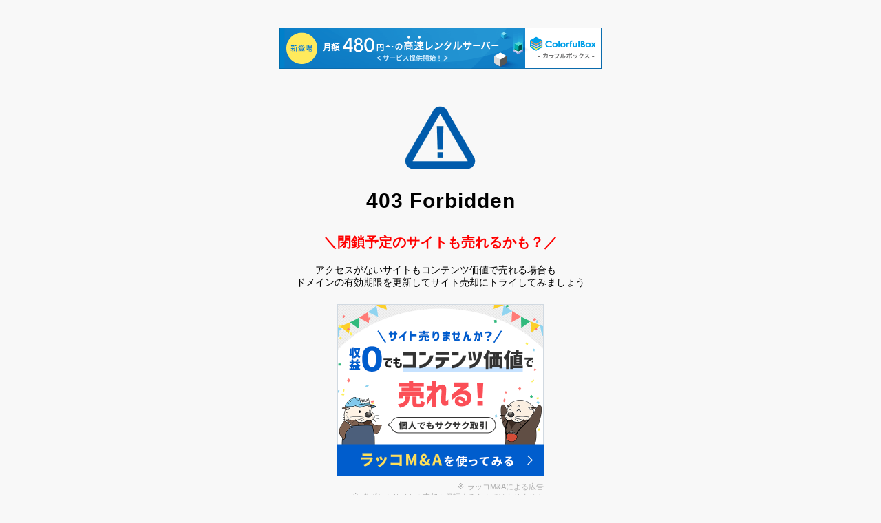

--- FILE ---
content_type: text/html; charset=UTF-8
request_url: http://airiarimu.com/posts/post24.html
body_size: 2106
content:

<!doctype html>
<html lang="jp">
<head>
	<meta charset="UTF-8">
	<meta name="viewport" content="width=device-width, initial-scale=1, maximum-scale=1, user-scalable=no">
	<title>403 Forbidden</title>
	<link rel="stylesheet" type="text/css" href="/style.css">
	<!--<meta name="robots" content="noindex" />-->
	<!--[if gte IE 9]>
	<style type="text/css">
		.gradient {
			filter: none;
		}
	</style>
	<![endif]-->

	<!-- Google Tag Manager -->
	<script>(function(w,d,s,l,i){w[l]=w[l]||[];w[l].push({'gtm.start':
	new Date().getTime(),event:'gtm.js'});var f=d.getElementsByTagName(s)[0],
	j=d.createElement(s),dl=l!='dataLayer'?'&l='+l:'';j.async=true;j.src=
	'https://www.googletagmanager.com/gtm.js?id='+i+dl;f.parentNode.insertBefore(j,f);
	})(window,document,'script','dataLayer','GTM-MLXKCD66');</script>
	<!-- End Google Tag Manager -->
</head>
<!--<body class="blackboard">-->
<body class="tokyo1">
	<!-- Google Tag Manager (noscript) -->
	<noscript><iframe src="https://www.googletagmanager.com/ns.html?id=GTM-MLXKCD66"
	height="0" width="0" style="display:none;visibility:hidden"></iframe></noscript>
	<!-- End Google Tag Manager (noscript) -->

<a href="https://www.colorfulbox.jp/?adref=nsexp_ad&argument=DLHtsrgz&dmai=a5b5a809168886" target="_blank" class="bnrLink"><img src="https://www.colorfulbox.jp/common/img/bnr/colorfulbox_bnr01.png" alt="画像"></a>
	<div class="invalid">
		<h1>
			<img src="/img/img01.png" alt="画像">
			<p>403 Forbidden</p>
		</h1>
	<!--
		<div>
			<p class="txt01">「 <span>airiarimu.com</span> 」のページは、ドメインが無効な状態です。<br>ウェブサイト管理者の方は<a href="https://www.value-domain.com/modall.php" target="_blank" rel="nofollow">こちらから変更・更新</a>を行ってください。</p>
			<p class="txt02">「 airiarimu.com 」is Expired or Suspended. <a href="https://www.value-domain.com/modall.php" target="_blank" rel="nofollow">The WHOIS is here.</a></p>
		</div>
	-->
	</div>

	<div class="rakko_area">
		<dl>
			<dt>＼閉鎖予定のサイトも売れるかも？／</dt>
			<dd>アクセスがないサイトもコンテンツ価値で売れる場合も…<br>ドメインの有効期限を更新してサイト売却にトライしてみましょう</dd>
		</dl>
		<div class="img_area">
			<a href="https://rakkoma.com/" target="_blank"><img src="/img/rakko_img01.png" alt="ラッコM&Aを使ってみる"></a>
			<a href="https://rakkoma.com/" target="_blank"><img src="/img/rakko_img02.png" alt="ラッコM&Aを使ってみる"></a>
		</div>
		<ul class="attention_list">
			<li><span>ラッコM&Aによる広告</span></li>
			<li><span>必ずしもサイトの売却を保証するものではありません</span></li>
		</ul>
	</div>

<footer><a href="https://www.value-domain.com/" target="_blank" rel="nofollow"><img src="/img/logo.svg" alt="バリュードメイン"></a></footer>

<script src="https://code.jquery.com/jquery-3.7.1.min.js" integrity="sha256-/JqT3SQfawRcv/BIHPThkBvs0OEvtFFmqPF/lYI/Cxo=" crossorigin="anonymous"></script>
<script src="/FitText.js-master/jquery.fittext.js"></script>
<script type="text/javascript">
//	$("body.blackboard .host").fitText(2.2, { minFontSize: '10px', maxFontSize: '100px' });
//	$("body.blackboard .after-host").fitText(3, { minFontSize: '10px', maxFontSize: '100px' });
//	$("body.sketchbook header").fitText(3.2, { minFontSize: '10px', maxFontSize: '80px' });
//	$("body.tokyo header").fitText(5, { minFontSize: '10px', maxFontSize: '80px' });
	$("body header").fitText(5.6, { minFontSize: '8px', maxFontSize: '24px' });
</script>
<!--[if lt IE 9]>
<script src="/FitText.js-master/html5.js"></script>
<![endif]-->

<script>
  (function(i,s,o,g,r,a,m){i['GoogleAnalyticsObject']=r;i[r]=i[r]||function(){
  (i[r].q=i[r].q||[]).push(arguments)},i[r].l=1*new Date();a=s.createElement(o),
  m=s.getElementsByTagName(o)[0];a.async=1;a.src=g;m.parentNode.insertBefore(a,m)
  })(window,document,'script','//www.google-analytics.com/analytics.js','ga');

  ga('create', 'UA-44696868-6', 'auto');
  ga('send', 'pageview');
</script>

<script>
	$(document).ready(function() {
		var images = $(".img_area a");
		var randomIndex = Math.floor(Math.random() * images.length);

		images.eq(randomIndex).show();
	});
</script>

</body>
</html>
